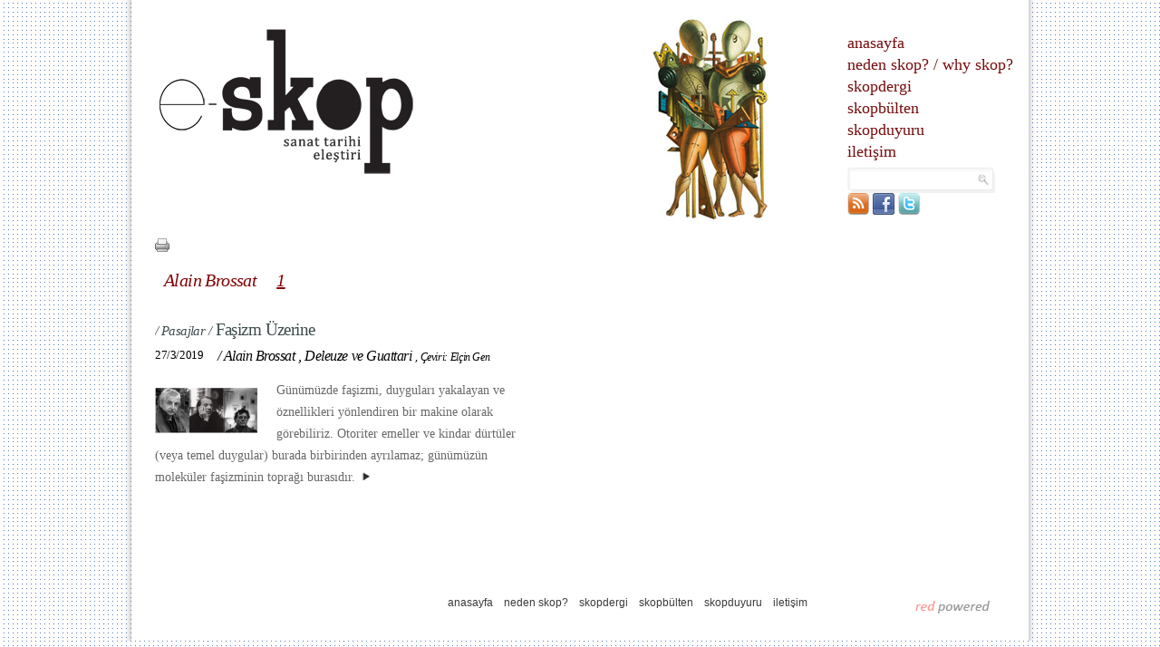

--- FILE ---
content_type: text/html; charset=utf-8
request_url: https://e-skop.com/skopyazar/alain-brossat/132600
body_size: 5294
content:

<!DOCTYPE html PUBLIC "-//W3C//DTD XHTML 1.0 Strict//EN" "http://www.w3.org/TR/xhtml1/DTD/xhtml1-strict.dtd">
<html xmlns="http://www.w3.org/1999/xhtml">
<head><meta http-equiv="Content-Type" content="text/html; charset=utf-8" /><meta http-equiv="X-UA-Compatible" content="IE=EmulateIE7" /><title>

</title><link rel="stylesheet" type="text/css" href="/css/reset.css" /><link rel="stylesheet" type="text/css" href="/css/style.css" /><link rel="icon" href="/images/favicon.ico" type="image/ico" /><link rel="shortcut icon" href="/images/favicon.ico" />
    <script type="text/javascript">

        var _gaq = _gaq || [];
        _gaq.push(['_setAccount', 'UA-391533-76']);
        _gaq.push(['_trackPageview']);

        (function () {
            var ga = document.createElement('script'); ga.type = 'text/javascript'; ga.async = true;
            ga.src = ('https:' == document.location.protocol ? 'https://ssl' : 'http://www') + '.google-analytics.com/ga.js';
            var s = document.getElementsByTagName('script')[0]; s.parentNode.insertBefore(ga, s);
        })();
        function MM_openBrWindow(theURL, winName, features) { //v2.0
            window.open(theURL, winName, features);
        }
        function shareOnFacebook() {
            window.open('http://www.facebook.com/sharer.php?u=' + document.URL, 'fbsharer', 'toolbar=0,status=0,width=626,height=436');
        }

    </script>    
<meta name="alexa" content="100" /><meta name="description" content="e-Skop, e-dergi, sanat tarihi ve mimari " /><meta name="keywords" content="Skop,  Dergi,  Sanat Tarihi,  Ali Artun,  Galeri,  Kültür Sanat,  Mimari,  Müze" /><meta name="author" content="Red Bilisim" /><meta http-equiv="content-type" content="text/html; charset=utf-8" /><meta name="robots" content="all, follow, index" /><meta http-equiv="expires" content="0" /><meta http-equiv="content-language" content="tr" /></head>
<body>
    <div id="fb-root"></div>
    <script>        (function (d, s, id) {
            var js, fjs = d.getElementsByTagName(s)[0];
            if (d.getElementById(id)) return;
            js = d.createElement(s); js.id = id;
            js.src = "//connect.facebook.net/en_US/all.js#xfbml=1";
            fjs.parentNode.insertBefore(js, fjs);
        } (document, 'script', 'facebook-jssdk'));
    </script>
    <form method="post" action="./132600?CatPage=132600" id="form1">
<div class="aspNetHidden">
<input type="hidden" name="RadScriptManager1_TSM" id="RadScriptManager1_TSM" value="" />
<input type="hidden" name="__EVENTTARGET" id="__EVENTTARGET" value="" />
<input type="hidden" name="__EVENTARGUMENT" id="__EVENTARGUMENT" value="" />
<input type="hidden" name="__VIEWSTATE" id="__VIEWSTATE" value="/[base64]/EsSBidXJhc8SxZMSxci4gPGltZyBzcmM9Jy9pbWFnZXMvcC1hcnJvdy5naWYnIGFsdD0nJyBjbGFzcz0nZGV2YW0nIC8+PC9hPjwvcD5kZBUVwEae1rJ6JYREMhQGgIOBpJjB0Bor4UOtqwOvbWls" />
</div>

<script type="text/javascript">
//<![CDATA[
var theForm = document.forms['form1'];
if (!theForm) {
    theForm = document.form1;
}
function __doPostBack(eventTarget, eventArgument) {
    if (!theForm.onsubmit || (theForm.onsubmit() != false)) {
        theForm.__EVENTTARGET.value = eventTarget;
        theForm.__EVENTARGUMENT.value = eventArgument;
        theForm.submit();
    }
}
//]]>
</script>


<script src="/WebResource.axd?d=2OBSRG18KXN4_LpuDaLvafYfV1RxvbaDJQ6Zs1MZugL-FLxT40lIpzmnkpuk5PtKvsueswkzs8661oY2Rw8lGvy59-YAl4Flwnax-y_HRhw1&amp;t=637814768020000000" type="text/javascript"></script>


<script src="/ScriptResource.axd?d=zhQm5GhSyNenmfPkqzhfaGZ9k3_YVM0sbkAmVZDNufiP6b1yVzuqGMtibxQcFSzidEZouihOvYN0a1ABXhaOdKvA_L1ahfbxdzh29oq6rvXZD9PMHcQI7LbRiKnuhN2Z7Io2oqSyWD8ydW2Iz34ZgXy2mOh5634rtoTl0kgn2QU1&amp;t=49337fe8" type="text/javascript"></script>
<script src="/ScriptResource.axd?d=6JubBn9WZY4C0e2a1gPVMKvHOfDROw42v1_0v2g9LThYMaR4rf4y-P_dlKrwoXoxrqYr8N_TZDBdGxjtozVe3swYTvAcqCqXOvwrDp9L0TbsTFVb2oLS8RfRkG7e95OPKCj0PHg_pjJCXG4rdccYCqmdA2o-TJKw_P3v4eofzWEo11vdPVcxvq_Dnzpj6ud90&amp;t=49337fe8" type="text/javascript"></script>
<div class="aspNetHidden">

	<input type="hidden" name="__VIEWSTATEGENERATOR" id="__VIEWSTATEGENERATOR" value="03A92895" />
	<input type="hidden" name="__EVENTVALIDATION" id="__EVENTVALIDATION" value="/wEdAARH9TTi6mMceftNXiifuWJA/b/EA+0hCP0BxQP3kptyQerznuxoJA5rHzIKsBEBieItvoxRR5umL2jbu+pC1h3M6mRXDffmoRAqiUpuvNJJnT9KN6SiyPHiqv19vndzAfc=" />
</div>
    <script type="text/javascript">
//<![CDATA[
Sys.WebForms.PageRequestManager._initialize('ctl00$RadScriptManager1', 'form1', [], [], [], 90, 'ctl00');
//]]>
</script>

    <div class="wrap">
        
<div class="header">
    <h1 class="logo">
        <a href="/default.aspx">
            <img src="/images/skoplogo.jpg" class="logo" alt="" /></a></h1>
    <a>
        <img src="/images/skop2.jpg" alt="" class="skop" /></a>
    <ul class="menu">
        <li><a href="/default.aspx">anasayfa</a></li>
        <li><a href="/neden-skop">neden skop?</a><a>/</a><a href="/why-skop">why skop?</a></li>
        <li><a href="/skopdergi">skopdergi</a></li>
        <li><a href="/skopbulten">skopbülten</a>
          
        </li>
        <li><a href="/skopduyuru">skopduyuru</a></li>
        <li><a href="/iletisim">iletişim</a></li>
    </ul>
    <div id="uc_top1_PnlSearch" onkeypress="javascript:return WebForm_FireDefaultButton(event, &#39;uc_top1_hdnBtn&#39;)">
	
        <div class="site-search">
            <table>
                <tr>
                    <td>
                        <input name="ctl00$uc_top1$TbxKey" type="text" id="uc_top1_TbxKey" title="Arama için kelime giriniz" class="searchText" />
                        <a id="uc_top1_LBtnSearch" class="searchButton" href="javascript:__doPostBack(&#39;ctl00$uc_top1$LBtnSearch&#39;,&#39;&#39;)"></a>
                        <input type="submit" name="ctl00$uc_top1$hdnBtn" value="" id="uc_top1_hdnBtn" style="display: none" />
                    </td>
                </tr>
                <tr>
                    <td>
                        <div style="float:left;padding-right:5px;">
                            <a id="uc_top1_HypRss" title="RSS" href="/rssbulten" target="_blank"><img title="RSS" src="/images/rss.png" alt="" /></a>
                            <a id="uc_top1_HypFb" title="Facebook" href="https://www.facebook.com/pages/Skop/317738568251458" target="_blank"><img title="Facebook" src="/images/fb.png" alt="" /></a>
                            <a id="uc_top1_HypTwitter" title="Twitter" href="https://twitter.com/e_skop" target="_blank"><img title="Twitter" src="/images/twitter.png" alt="" /></a>

                        </div>
                        <div class="fb-like" data-href="http://www.facebook.com/pages/Skop/317738568251458" data-send="false" data-layout="button_count" data-width="100" data-show-faces="false"></div>
                    </td>
                </tr>
            </table>            
        </div>
    
</div>    
</div>
<script>    !function (d, s, id) { var js, fjs = d.getElementsByTagName(s)[0]; if (!d.getElementById(id)) { js = d.createElement(s); js.id = id; js.src = "//platform.twitter.com/widgets.js"; fjs.parentNode.insertBefore(js, fjs); } } (document, "script", "twitter-wjs");</script>
        
<div class="col-genel2">
    <div class="genel-header">
            <!-- AddThis Button BEGIN -->
                 <div class="addthis_toolbox addthis_default_style" style="float: left; width: 500px;">
                   <a  class="addthis_button_email" style="margin-right:7px">
                    </a>
                    <a id="cphSite_HypPrint" style="cursor: pointer;margin-right:7px; display: inline; float: left;"><img src="/images/print.png" alt="" /></a><a class="addthis_button_facebook_like" style="margin-right:7px;"></a><a class="addthis_button_tweet" ></a>
                    
                    
               
                </div>
                <script type="text/javascript">                    var addthis_config = { "data_track_clickback": true };</script>
                <script type="text/javascript" src="https://s7.addthis.com/js/250/addthis_widget.js#pubid=ra-4e15a77248c123a1"></script>
                <!-- AddThis Button END -->
        </div>
    <div class="years">
        <ul class='year-list'><li><a>Alain Brossat</a></li><li>&nbsp;&nbsp;&nbsp;</li><li><a href='/skopyazar/alain-brossat/132600' class='selected'>1</a></li></ul>
    </div>
    <div style="height:20px;">&nbsp;</div>    
    <div>
    <ul class="bulten-detay2">
        
                <li>
                    <a id="cphSite_RptrBulten_HypContentHeader_0" href="/skopbulten/pasajlar-fasizm-uzerine/4745"><h4><span class="bulten-baslik-etiket">/ Pasajlar /</span> Faşizm Üzerine</h4></a>
                    <span class="subtitle">
                        <a id="cphSite_RptrBulten_HypContentDate_0"><span class='date'>27/3/2019</span></a>
                        <span id="cphSite_RptrBulten_LblContentSecondHeader_0"><span class='titlem'>/ </span><a class='titlem' href="/skopyazar/alain-brossat/132600"><span class='titlem'>Alain Brossat</span></a> <span class='titlem'>, </span><a class='titlem' href="/skopyazar/deleuze-ve-guattari/28300"><span class='titlem'>Deleuze ve Guattari</span></a> <span class='titlemtrans'>, </span><a class='titlemtrans' href="/skopyazar/ceviri-elcin-gen/8400"><span class='titlemtrans'>Çeviri: Elçin Gen</span></a> </span>
                    </span>
                    <p><a href='/skopbulten/pasajlar-fasizm-uzerine/4745'><img src='/images/UserFiles/images/Spot/faşizm_Spot.jpg' alt='<span class="bulten-baslik-etiket">/ Pasajlar /</span> Faşizm Üzerine' width='114' height='67' class='news' />Günümüzde faşizmi, duyguları yakalayan ve öznellikleri yönlendiren bir makine olarak görebiliriz. Otoriter emeller ve kindar dürtüler (veya temel duygular) burada birbirinden ayrılamaz; günümüzün moleküler faşizminin toprağı burasıdır. <img src='/images/p-arrow.gif' alt='' class='devam' /></a></p>                    
                </li>
            
    </ul>
    </div>
</div>

        <div class="clr-2">
        </div>
        
  <div class="footer">
  	<span class="copyright"></span>
    <div style="position: absolute; z-index: 999; margin: 0 auto;right:12px;top:15px;">
                <a onmousemove="this.style.backgroundPosition='left  -30px'" onmouseout="this.style.backgroundPosition='left  0px'"
                    style="background: url(/images/red-powered.png) no-repeat; display: block;
                    height: 30px; text-indent: -9999px; width: 91px; zoom: 1;" href="http://www.redbilisim.com"
                    title="designed and coded by redbilisim" target="_blank"></a>
            </div>    
    <ul class="fmenu">
        <li><a href="/">anasayfa</a></li>
        <li><a href="/neden-skop">neden skop?</a></li>
        <li><a href="/skopdergi">skopdergi</a></li>
        <li><a href="/skopbulten">skopbülten</a></li>
        <li><a href="/skopduyuru">skopduyuru</a></li>
        <li><a href="/iletisim">iletişim</a></li>
    </ul>
  </div>
    </div>
    </form>
    <script src="https://ajax.googleapis.com/ajax/libs/jquery/1.4.2/jquery.min.js"></script>
    <script src="/js/extra.js" type="text/javascript"></script>
    <script src="/js/cufon-yui.js" type="text/javascript"></script>
    <script src="/js/ZineSlabDisTR-RegularRoman_400.font.js" type="text/javascript"></script>

  
    <script type="text/javascript">        Cufon.now(); </script>
<script defer src="https://static.cloudflareinsights.com/beacon.min.js/vcd15cbe7772f49c399c6a5babf22c1241717689176015" integrity="sha512-ZpsOmlRQV6y907TI0dKBHq9Md29nnaEIPlkf84rnaERnq6zvWvPUqr2ft8M1aS28oN72PdrCzSjY4U6VaAw1EQ==" data-cf-beacon='{"version":"2024.11.0","token":"0c12bc67337b4475920b66792bca37ef","r":1,"server_timing":{"name":{"cfCacheStatus":true,"cfEdge":true,"cfExtPri":true,"cfL4":true,"cfOrigin":true,"cfSpeedBrain":true},"location_startswith":null}}' crossorigin="anonymous"></script>
</body>
</html>
